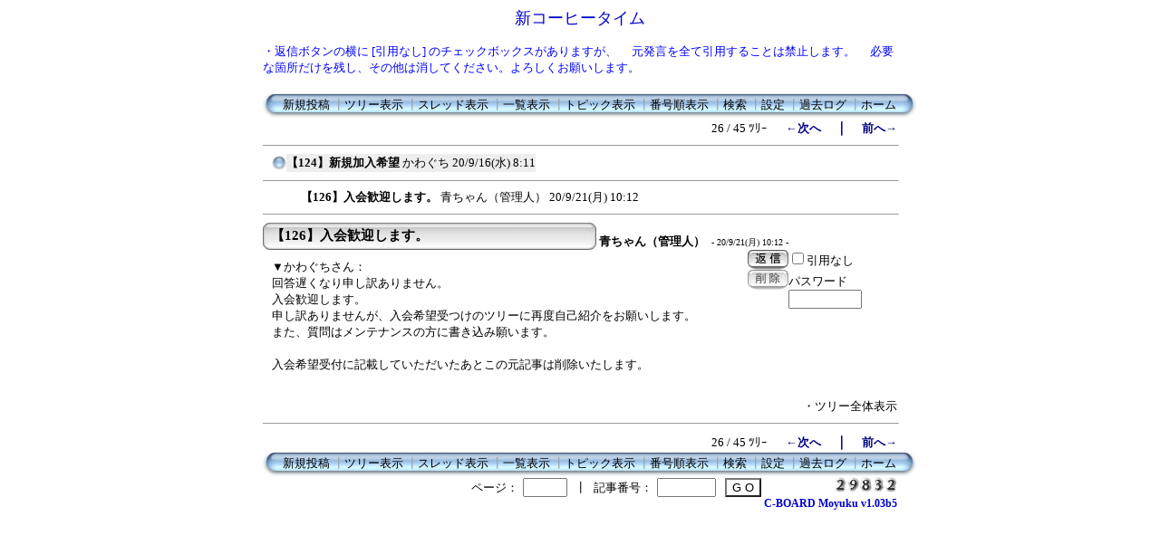

--- FILE ---
content_type: text/html; charset=Shift_JIS
request_url: http://www.ohv-boxer.com/c-board/c-board.cgi?cmd=ntr;tree=124;no=126;id=2
body_size: 12414
content:
<!DOCTYPE HTML PUBLIC "-//W3C//DTD HTML 4.01 Transitional//EN">
<html lang="ja">
<head>
 <meta http-equiv="Content-type" content="text/html; charset=Shift_JIS">
 <meta http-equiv="content-script-type" content="text/javascript">
 <meta http-equiv="content-style-type" content="text/css">
 <meta name="robots" content="INDEX,FOLLOW">
 <meta name="keywords" content="ohvboxerclub,obc,R100,R80,R65,二本サス,モノサス,OBC,BMW,BIKE">
 <meta name="description" content="このサイトは掲示板の【C-BOARD Moyuku】で構成されています。">
 <script language="JavaScript" src="./public/c-board.js"></script>
 <link rel="stylesheet" type="text/css" href="./brd/2/data/c-board.css">
 <link rel="alternate" type="application/rss+xml" title="RSS2.0 最新ツリー" href="c-board.cgi?id=2&cmd=rss200&mode=1">
 <link rel="alternate" type="application/rss+xml" title="RSS2.0 最新記事" href="c-board.cgi?id=2&cmd=rss200&mode=2">
 <link rel="alternate" type="application/rss+xml" title="RSS1.0 最新ツリー" href="c-board.cgi?id=2&cmd=rss100&mode=1">
 <link rel="alternate" type="application/rss+xml" title="RSS1.0 最新記事" href="c-board.cgi?id=2&cmd=rss100&mode=2">
 <title>新コーヒータイム</title>
</head>
<body>

<div style="text-align:center;">
<div style="border:0px solid; margin:0px; padding:0px; width:700; text-align:left; margin: 0px auto;">
	
<P align="center"><FONT size="+1" color="#0000cc">新コーヒータイム
<P align="left">
<DIV align="left"><FONT size="-1" color="#0000ff">・返信ボタンの横に [引用なし] のチェックボックスがありますが、
　元発言を全て引用することは禁止します。
 　必要な箇所だけを残し、その他は消してください。よろしくお願いします。

</FONT></DIV>
</P>
</BODY>

<!-- 上部メニュー部 -->
<div style="border:0px solid; width:700; text-align:right;">

	<div style="text-align:left;">
   <table border=0 cellspacing=0 cellpadding=0>
	<tr valign="top">
	 <td><img src="./brd/2/image/mnu_table_left.gif" width=14 height=28 alt=""></td>
	 <td background="./brd/2/image/mnu_table_back.gif" nowrap style="padding-top:4px;">&nbsp;&nbsp;<a class="Menu" href="c-board.cgi?cmd=psn;id=2">新規投稿</a><span class="MenuSplit">&nbsp;┃</span><a class="Menu" href="c-board.cgi?cmd=tre;id=2">ツリー表示</a><span class="MenuSplit">&nbsp;┃</span><a class="Menu" href="c-board.cgi?cmd=thr;id=2">スレッド表示</a><span class="MenuSplit">&nbsp;┃</span><a class="Menu" href="c-board.cgi?cmd=all;id=2">一覧表示</a><span class="MenuSplit">&nbsp;┃</span><a class="Menu" href="c-board.cgi?cmd=tpc;id=2">トピック表示</a><span class="MenuSplit">&nbsp;┃</span><a class="Menu" href="c-board.cgi?cmd=nmb;id=2">番号順表示</a><span class="MenuSplit">&nbsp;┃</span><a class="Menu" href="c-board.cgi?cmd=srn;id=2">検索</a><span class="MenuSplit">&nbsp;┃</span><a class="Menu" href="c-board.cgi?cmd=csn;id=2">設定</a><span class="MenuSplit">&nbsp;┃</span><a class="Menu" href="c-board.cgi?cmd=log;id=2">過去ログ</a><span class="MenuSplit">&nbsp;┃</span><a class="Menu" href="http://www.ohv-boxer.com" target="_top">ホーム</a>&nbsp;&nbsp;</td>
	 <td><img src="./brd/2/image/mnu_table_right.gif" width=14 height=28 alt=""></td>
	</tr>
   </table>
	</div>
	
	<div style="width:700; text-align:right;">
	<span class=MenuOut>26 / 45 ﾂﾘｰ</span>&nbsp;&nbsp;&nbsp;&nbsp;<a href="c-board.cgi?cmd=ntr;page=25;id=2" title="ラストサムライ　R90S"><font size="3" color="#000080" style="font-size: 10pt"><b>←次へ</b></font></a><font size="3" color="#000080" style="font-size: 11pt"><b>　｜　</b></font><a href="c-board.cgi?cmd=ntr;page=27;id=2" title="画像忘れてました"><font size="3" color="#000080" style="font-size: 10pt"><b>前へ→</b></font></a>
	</div>
	
</div><!-- 上部メニュー部 -->
<hr size=1 width=700 align="left">
<table border=0 cellspacing=0 cellpadding=0>
 <tr>
  <td><img src="./brd/2/image/_.gif" width=10 height=1 alt=""></td>
  <td><a href="c-board.cgi?cmd=ntr;tree=124;id=2" title="記事が属するツリーの記事を全て表示します"><img src="./brd/2/image/tre_all.gif" width=16 height=20 border=0></a></td>
  <td bgcolor="#eeeeee">
   <a class=TreeParentSubject href="#124" title=""><strong>【124】新規加入希望</strong>
    <span class=TreeParentName>かわぐち</span>
    <span class=TreeParentDate>20/9/16(水) 8:11</span></a>
  </td>
  <td><span style="margin-left:1px;"></span></td>
  <td>
  <span style="margin-left:1px;"><span>
  <span style="margin-left:1px;"></span>
  </td>
 </tr>
</table>
<hr size=1 width=700 align="left">
<table border=0 cellspacing=0 cellpadding=0>
 <tr>
  <td><img src="./brd/2/image/_.gif" width=10 height=1 alt=""></td>
  <td><img src="./brd/2/image/_.gif" width=12 height=1 alt="" border=0><a href="c-board.cgi?cmd=ntr;tree=124;no=126;id=2" title="この記事にぶら下がってる記事を全て表示します"><img src="./brd/2/image/_.gif" width=20 height=1 alt="" border=0></a></td>
  <td bgcolor="#ffffff">
   <a class=TreeChildSubject href="#126" title=""><strong>【126】入会歓迎します。</strong>
    <span class=TreeChildName>青ちゃん（管理人）</span>
    <span class=TreeChildDate>20/9/21(月) 10:12</span></a>
  </td>
  <td><span style="margin-left:1px;"></span></td>
  <td>
  <span style="margin-left:1px;"><span>
  <span style="margin-left:1px;"></span>
  </td>
 </tr>
</table>
<hr size=1 width=700 align="left">
<a name="126"></a>
<table border=0 cellspacing=0 cellpadding=0>
 <tr>
  <td>
   <table border=0 cellspacing=0 cellpadding=0>
    <tr><td><img src="./brd/2/image/sbj_table_left.gif" width=9 height=30 alt=""></td>
	<td background="./brd/2/image/sbj_table_back.gif" width=350 nowrap>
     <a href="c-board.cgi?cmd=one;no=126;id=2"><span class="AllSubject"><strong>【126】入会歓迎します。</strong></span></a>
	</td>
	<td><img src="./brd/2/image/sbj_table_right.gif" width=9 height=30 alt=""></td>
    </tr>
   </table>
  </td>
  <td valign="bottom">
   <span class=AllName>&nbsp;<strong title="［識別番号：7dec33e9a4］">青ちゃん（管理人）</strong></span>
	
   <span class=AllDate>&nbsp;- 20/9/21(月) 10:12 -</span>
  </td>
 </tr>
</table>


<div style="border:0px solid red; width:700;">

  <div style="float:left; width:535; border:0px solid;">
    <div style="padding: 10px 6px 10px 10px; line-height:105%; word-wrap:break-word; overflow:auto;">
    <span class=AllBody>▼かわぐちさん：<br />
回答遅くなり申し訳ありません。<br />
入会歓迎します。<br />
申し訳ありませんが、入会希望受つけのツリーに再度自己紹介をお願いします。<br />
また、質問はメンテナンスの方に書き込み願います。<br />
<br />
入会希望受付に記載していただいたあとこの元記事は削除いたします。<br />
</span>
    <br clear="all" />
    </div>
  </div>

  <div style="float:left; border:0px solid;">
    <div style="border:0px solid;">
    <form action="c-board.cgi" method="post" style="margin:0px;">
	<div style="float:left;">
	<input type="image" src="./brd/2/image/reply.gif" name="返信" border="0" width="45" height="22" alt="返信">
    </div>
    <div style="float:left;">
   	  <span class=AllReply>
	   <input name="no_quot" type=checkbox value="1" class=AllReplyInput title="チェックすると返信時に元記事を引用しなくなります">引用なし
	  </span>
	  <input type="hidden" name="follow" value="126">
	  <input type="hidden" name="id" value="2">
	  <input type="hidden" name="cmd" value="psn">
	</div>
	</form>
   <br clear="all" style="height:0px;" />
   </div>

   <div style="border:0px solid;">
	<form action="c-board.cgi" method="post" style="margin:0px 0px;">
	<div style="float:left;">
	
	<input type="image" src="./brd/2/image/delete.gif" name="削除" width="45" height="22" border="0" alt="削除">
	</div>
	<div style="float:left; padding-top:4px;">
	<span class="AllDelete">パスワード<br />
	<input name="key" size="8" maxlength="10" type=password value="" class="AllDeleteInput" title="投稿したときに入力したパスワードを入力してください" style="font-family: Verdana, sans-serif;">
	</span>
	  <input type=hidden name="no" value="126">
	  <input type=hidden name="tree" value="124">
	  <input type=hidden name="id" value="2">
	  <input type=hidden name="cmd" value="dlm">
	</div>
	</form>
   <br clear="all" style="height:0px;" />
   </div>

   <div style="border:0px;">
   
   </div>

  </div>
<br clear="all" style="height:0px;" />
</div>

<div style="text-align:right; width:700; border:0px solid black;">
<div>
   <span class=AllHit></span>
   <span class=AllHit></span>
   <span class=AllAgent></span>
</div>
	<div style="text-align:right;">
	<a href="c-board.cgi?cmd=ntr;tree=124;id=2" title="記事が属するツリーの記事を全て表示します"><span class="AllTree">・ツリー全体表示</span></a>
	</div>

</div>
<hr size=1 width=700 align="left">
<!-- 下部メニュー部 -->
<div style="border:0px solid; width:700; text-align:right;">

	<div>
	<span class=MenuOut>26 / 45 ﾂﾘｰ</span>&nbsp;&nbsp;&nbsp;&nbsp;<a href="c-board.cgi?cmd=ntr;page=25;id=2" title="ラストサムライ　R90S"><font size="3" color="#000080" style="font-size: 10pt"><b>←次へ</b></font></a><font size="3" color="#000080" style="font-size: 11pt"><b>　｜　</b></font><a href="c-board.cgi?cmd=ntr;page=27;id=2" title="画像忘れてました"><font size="3" color="#000080" style="font-size: 10pt"><b>前へ→</b></font></a>
	</div>

	<div style="text-align:left;">
   <table border=0 cellspacing=0 cellpadding=0>
	<tr valign="top">
	 <td><img src="./brd/2/image/mnu_table_left.gif" width=14 height=28 alt=""></td>
	 <td background="./brd/2/image/mnu_table_back.gif" nowrap style="padding-top:4px;">&nbsp;&nbsp;<a class="Menu" href="c-board.cgi?cmd=psn;id=2">新規投稿</a><span class="MenuSplit">&nbsp;┃</span><a class="Menu" href="c-board.cgi?cmd=tre;id=2">ツリー表示</a><span class="MenuSplit">&nbsp;┃</span><a class="Menu" href="c-board.cgi?cmd=thr;id=2">スレッド表示</a><span class="MenuSplit">&nbsp;┃</span><a class="Menu" href="c-board.cgi?cmd=all;id=2">一覧表示</a><span class="MenuSplit">&nbsp;┃</span><a class="Menu" href="c-board.cgi?cmd=tpc;id=2">トピック表示</a><span class="MenuSplit">&nbsp;┃</span><a class="Menu" href="c-board.cgi?cmd=nmb;id=2">番号順表示</a><span class="MenuSplit">&nbsp;┃</span><a class="Menu" href="c-board.cgi?cmd=srn;id=2">検索</a><span class="MenuSplit">&nbsp;┃</span><a class="Menu" href="c-board.cgi?cmd=csn;id=2">設定</a><span class="MenuSplit">&nbsp;┃</span><a class="Menu" href="c-board.cgi?cmd=log;id=2">過去ログ</a><span class="MenuSplit">&nbsp;┃</span><a class="Menu" href="http://www.ohv-boxer.com" target="_top">ホーム</a>&nbsp;&nbsp;</td>
	 <td><img src="./brd/2/image/mnu_table_right.gif" width=14 height=28 alt=""></td>
	</tr>
   </table>
	</div>
	
	<div style="margin-top:1px;">
	<div class=Count style="float:right; width:150px;">&nbsp;<img src="./brd/2/image/2.gif" alt="2"><img src="./brd/2/image/9.gif" alt="9"><img src="./brd/2/image/8.gif" alt="8"><img src="./brd/2/image/3.gif" alt="3"><img src="./brd/2/image/2.gif" alt="2"></div>
	<div style="float:right;">
	<form action="c-board.cgi" method="post" style="display:inline;">
	  <span class=MenuOut>ページ：</span>
	  <input type=text name="page" size=4 class=MenuInput title="表示したいページ番号を入力してください">
	  <span class=MenuOut>&nbsp;┃&nbsp;</span>
	  <span class=MenuOut>記事番号：</span>
	  <input type=text name="no" size=6 class=MenuInput title="表示したい記事番号を入力してください">&nbsp;
	  <input type=submit value="G O" class=MenuSend style="background: #ffffff; border: 1 solid #333333" title="指定されたページ・番号にジャンプします">
	  <input type="hidden" name="mode" value="ntr">
	  <input type="hidden" name="id" value="2">
	  <input type="hidden" name="cmd" value="jmp">
	</form>
	</div>
	<br clear="all" />
	</div>

	<div>
   <span class=Version><strong>
	<a href="c-board.cgi?cmd=ver;id=2" title="バージョン情報表示【この掲示板CGIが欲しい人はクリック！】">
	C-BOARD Moyuku v1.03b5</a><br />
   </strong></span>
	</div>

</div><!-- 下部メニュー部 -->


<img src="c-board.cgi?cmd=rdw;read=7e;1769191436;id=2" width=1 height=1 alt="">	<script type="text/javascript">
	 <!--
	 function Error(msg, url, line) {
		 return true;
	 }
	 window.onerror = Error;
	 var Referer = escape(document.referrer);
	 document.write('<img src="c-board.cgi?cmd=csw');
	 document.write('&screen=', screen.width, '_', screen.height);
	 document.write('&color=', screen.colorDepth);
	 document.write('&referer=', Referer);
	 document.write('&id=2');
	 document.write('" width="1" height="1" alt="">');
	 // -->
	</script>
	<noscript>
	 <img src="c-board.cgi?cmd=csw;id=2" width="1"
		  height="1" alt="">
	</noscript>


</div>
</div>
</body>
</html>


--- FILE ---
content_type: text/css
request_url: http://www.ohv-boxer.com/c-board/brd/2/data/c-board.css
body_size: 6456
content:
/*
┏━━━━━━━━━━━━━━━━━━━━━━━━━━━━━━━━━━━━━━
┃■C-BOARD Moyuku用スタイルシート
┃----------------------------------------------------------------------------
┃このファイルにはC-BOARD Moyuku用のスタイルシートが記録されています。
┃自由に書き換えることが出来ますが、「セットアップ（スタイル） 」の一番下で
┃スタイルシートを書き換えないように設定しないと、セットアップ時に自動的に
┃プログラムによって上書きされてしまうので注意してください。
┗━━━━━━━━━━━━━━━━━━━━━━━━━━━━━━━━━━━━━━
*/

body {
	background-color:#ffffff;
	background-image:url();
	color: #000000;
/*とほほ修正*/
	scrollbar-face-color:#ffffff;
}

a:link{
	color:#0000cc;text-decoration:none;
	font-size: 9pt;
}
a:visited{
	color:#0000cc;text-decoration:none;
	font-size: 9pt;
}
a:active{
	color:#ff0000;text-decoration:none;
	font-size: 9pt;
}
a:hover{
/*とほほ修正*/
	position:relative;top:1px;left:1px;
	color:#ff0000;text-decoration:none;
	font-size: 9pt;
}

a.Menu:link{
	font-size: 10pt;
	color: #000000;
}
a.Menu:visited{
	font-size: 10pt;
	color: #000000;
}
a.Menu:active{
	font-size: 10pt;
	color: #000000;
}
a.Menu:hover{
	font-size: 10pt;
	color: #000000;
}

a.TreeParentSubject:link{
	color: #000000;
	font-size: 10pt;
}
a.TreeParentSubject:visited{
	color: #000000;
	font-size: 10pt;
}
a.TreeParentSubject:active{
	color: #000000;
	font-size: 10pt;
}
a.TreeParentSubject:hover{
	color: #000000;
	font-size: 10pt;
}

a.TreeChildSubject:link{
	color: #000000;
	font-size: 10pt;
}
a.TreeChildSubject:visited{
	color: #000000;
	font-size: 10pt;
}
a.TreeChildSubject:active{
	color: #000000;
	font-size: 10pt;
}
a.TreeChildSubject:hover{
	color: #000000;
	font-size: 10pt;
}

a.NumberSubject:link{
	color: #000000;
	font-size: 10pt;
}
a.NumberSubject:visited{
	color: #000000;
	font-size: 10pt;
}
a.NumberSubject:active{
	color: #000000;
	font-size: 10pt;
}
a.NumberSubject:hover{
	color: #000000;
	font-size: 10pt;
}

a.TopicSubject:link{
	color: #000000;
	font-size: 11pt;
}
a.TopicSubject:visited{
	color: #000000;
	font-size: 11pt;
}
a.TopicSubject:active{
	color: #000000;
	font-size: 11pt;
}
a.TopicSubject:hover{
	color: #000000;
	font-size: 11pt;
}

a.ThreadHeadline:link{
	color: #000000;
	font-size: 10pt;
}
a.ThreadHeadline:visited{
	color: #000000;
	font-size: 10pt;
}
a.ThreadHeadline:active{
	color: #000000;
	font-size: 10pt;
}
a.ThreadHeadline:hover{
	color: #000000;
	font-size: 10pt;
}

a.CsnLink:link{
	color:#0000cc;text-decoration:none;
	font-size: 9pt;
}
a.CsnLink:visited{
	color:#0000cc;text-decoration:none;
	font-size: 9pt;
}
a.CsnLink:active{
	color:#ff0000;text-decoration:none;
	font-size: 9pt;
}
a.CsnLink:hover{
	color:#ff0000;text-decoration:none;
	font-size: 9pt;
}

span.necessary {
	color:red;
}

span.TopicHeader {
	color: #000000;
	font-size: 11pt;
	font-weight: bold;
}

.AllAgent {
	font-size:10px;
	color:#999999;
}

.AllBody {
	font-size:10pt;
	color:#000000;
}

.AllBody1 {
	font-size:10pt;
	color:#000000;
}

.AllBody2 {
	font-size:10pt;
	color:#cc0000;
}

.AllBody3 {
	font-size:10pt;
	color:#00cc00;
}

.AllBody4 {
	font-size:10pt;
	color:#0000cc;
}

.AllBody5 {
	font-size:10pt;
	color:#444444;
}

.AllBodyQuot1 {
	font-size:10pt;
	color:#008000;
}

.AllBodyQuot2 {
	font-size:10pt;
	color:#000080;
}

.AllBodyQuot3 {
	font-size:10pt;
	color:#cc6600;
}

.AllDate {
	font-size:10px;
	color:#000000;
}

.AllDelete {
	font-size:10pt;
	color:#000000;
}

.AllDeleteInput {
	font-size:10pt;
	color:#000000;
}

.AllFile {
	font-size:10pt;
	color:#000000;
}

.AllHit {
	font-size:10pt;
	color:#000000;
}

.AllMasterName {
	font-size:10pt;
	color:#000000;
}

.AllName {
	font-size:10pt;
	color:#000000;
}

.AllReply {
	font-size:10pt;
	color:#000000;
}

.AllReplyInput {
	font-size:10pt;
	color:#000000;
}

.AllSubject {
	font-size:11pt;
	color:#000000;
}

.AllTree {
	font-size:10pt;
	color:#000000;
}

.BseId {
	font-size:9pt;
	color:#ff0000;
}

.Count {
	font-size:11pt;
	color:#000000;
}

.Custom {
	font-size:10pt;
	color:#000000;
}

.CustomInput {
	font-size:10pt;
	color:#000000;
}

.CustomWarn {
	font-size:10pt;
	color:#ff0000;
}

.Error {
	font-size:10pt;
	color:#000080;
}

.ErrorSmall {
	font-size:10pt;
	color:#ff0000;
}

.IndexBase {
	font-size:;
	color:;
}

.IndexTitle {
	font-size:;
	color:;
}

.Mail {
	font-size:10pt;
	color:;
}

.MailInput {
	font-size:10pt;
	color:;
}

.MailWarn {
	font-size:10pt;
	color:;
}

.Master {
	font-size:10pt;
	color:#000000;
}

.MasterInfo {
	font-size:10pt;
	color:#ffffff;
}

.MasterInput {
	font-size:10pt;
	color:#000000;
}

.MasterSepa {
	font-size:10pt;
	color:#999999;
}

.MasterTips {
	font-size:10pt;
	color:#ff0000;
}

.MasterTitleInput {
	font-size:10pt;
	color:#000000;
}

.MasterTitleSub {
	font-size:14pt;
	color:#494949;
}

.MasterWarn {
	font-size:10pt;
	color:#ff0000;
}

.Menu {
	font-size:10pt;
	color:#000000;
}

.MenuInput {
	font-size:10pt;
	color:#000000;
}

.MenuOut {
	font-size:10pt;
	color:#000000;
}

.MenuSelect {
	font-size:10pt;
	color:#666666;
}

.MenuSend {
	font-size:10pt;
	color:#000000;
}

.MenuSplit {
	font-size:10pt;
	color:#999999;
}

.NumberDate {
	font-size:10pt;
	color:#000000;
}

.NumberMasterName {
	font-size:10pt;
	color:#000000;
}

.NumberName {
	font-size:10pt;
	color:#000000;
}

.Post {
	font-size:10pt;
	color:#000000;
}

.PostInput {
	font-size:10pt;
	color:#000000;
}

.ResultInfo {
	font-size:10pt;
	color:#000000;
}

.ResultLogName {
	font-size:11pt;
	color:#000080;
}

.ResultLogTree {
	font-size:10pt;
	color:#808080;
}

.ResultSummary {
	font-size:10pt;
	color:#000000;
}

.Search {
	font-size:10pt;
	color:#000000;
}

.SearchInput {
	font-size:10pt;
	color:#000000;
}

.TopicDate {
	font-size:10pt;
	color:#000000;
}

.TopicLatest {
	font-size:10pt;
	color:#999999;
}

.TopicMasterLatest {
	font-size:10pt;
	color:#000000;
}

.TopicMasterName {
	font-size:10pt;
	color:#000000;
}

.TopicName {
	font-size:10pt;
	color:#000000;
}

.TopicReply {
	font-size:10pt;
	color:#000000;
}

.TreeChildDate {
	font-size:10pt;
	color:#000000;
}

.TreeChildMasterName {
	font-size:10pt;
	color:#000000;
}

.TreeChildName {
	font-size:10pt;
	color:#000000;
}

.TreeParentDate {
	font-size:10pt;
	color:#000000;
}

.TreeParentMasterName {
	font-size:10pt;
	color:#000000;
}

.TreeParentName {
	font-size:10pt;
	color:#000000;
}

.Version {
	font-size:10pt;
	color:#0000cc;
}

.MenuInput{
	border: 2 solid #cccccc;
}
.MenuSend{
	border: 2 solid #cccccc; background: #eeeeee;
}


--- FILE ---
content_type: application/javascript
request_url: http://www.ohv-boxer.com/c-board/public/c-board.js
body_size: 2461
content:
/*
C-BOARD javascriptファイルver1.0
*/

function Open_W(loc) {
      var wnd="Open_W";
      var width='450';
      var height='470';
      var myWindow = window.open(loc, wnd, 'resizable=yes,scrollbars=yes,status=0,width='+width+',height='+height);
      myWindow.moveTo(0,0);
      if (myWindow.focus!=null) {
          myWindow.focus();
      }
    }

function Open_WL(loc) {
      var wnd="Open_WL";
      var width='750';
      var height='550';
      var myWindow = window.open(loc, wnd, 'resizable=yes,scrollbars=yes,status=0,width='+width+',height='+height);
      myWindow.moveTo(0,0);
      if (myWindow.focus!=null) {
          myWindow.focus();
      }
    }

function Open_WA(loc) {
      var wnd="Open_WA";
      var width='450';
      var height='650';
      var myWindow = window.open(loc, wnd, 'resizable=yes,scrollbars=yes,status=0,width='+width+',height='+height);
      myWindow.moveTo(0,0);
      if (myWindow.focus!=null) {
          myWindow.focus();
      }
    }

function Open_WB(loc) {
      var wnd="Open_WB";
      var width='480';
      var height='350';
      var myWindow = window.open(loc, wnd, 'resizable=yes,scrollbars=yes,status=0,width='+width+',height='+height);
      myWindow.moveTo(0,0);
      if (myWindow.focus!=null) {
          myWindow.focus();
      }
    }

function Open_WC(loc) {
      var wnd="Open_WC";
      var width='480';
      var height='150';
      var myWindow = window.open(loc, wnd, 'resizable=yes,scrollbars=yes,status=0,width='+width+',height='+height);
      myWindow.moveTo(0,0);
      if (myWindow.focus!=null) {
          myWindow.focus();
      }
    }

function Open_WD(loc) {
      var wnd="Open_WD";
      var width='700';
      var height='150';
      var myWindow = window.open(loc, wnd, 'resizable=yes,scrollbars=no,status=no,width='+width+',height='+height);
      myWindow.moveTo(0,0);
      if (myWindow.focus!=null) {
          myWindow.focus();
      }
    }

function Open_WE(loc) {
      var wnd="Open_WE";
      var width='435';
      var height='450';
      var myWindow = window.open(loc, wnd, 'resizable=yes,scrollbars=0,status=0,width='+width+',height='+height);
      myWindow.moveTo(0,0);
      if (myWindow.focus!=null) {
          myWindow.focus();
      }
    }

function PageBack(){ history.back(); }

function Jump(url) 
{
  if (url != '')
  {
    window.location = url;
  }
}
